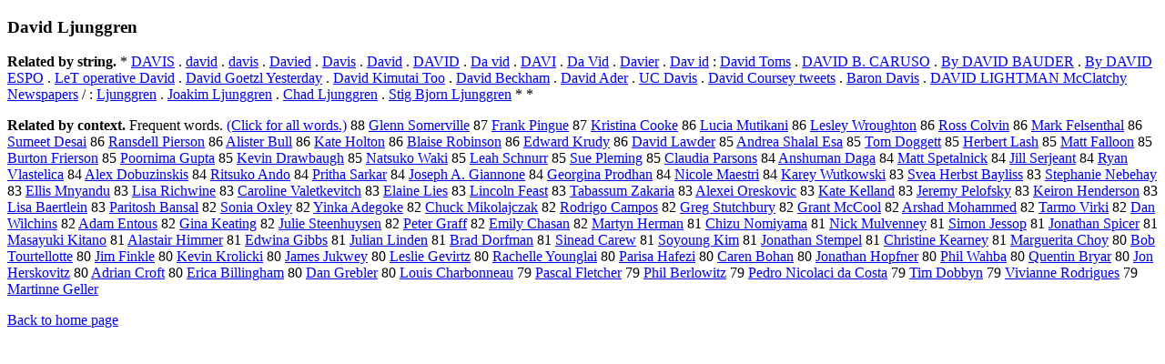

--- FILE ---
content_type: text/html; charset=UTF-8
request_url: https://www.cis.lmu.de/schuetze/e/e/eD/eDa/eDav/eDavi/eDavid/OtHeR/eDavid_Ljunggren.html
body_size: 14839
content:
<!DOCTYPE html PUBLIC "-//W3C//DTD XHTML 1.0 Transitional//EN""http://www.w3.org/TR/xhtml1/DTD/xhtml1-transitional.dtd"><html xmlns="http://www.w3.org/1999/xhtml"><head><meta http-equiv="Content-Type" content="text/html; charset=utf-8" />
<title>David Ljunggren</title><h3>David Ljunggren</h3><b>Related by string.</b> *  <a href="http://cis.lmu.de/schuetze/e/e/eD/eDA/eDAV/eDAVI/OtHeR/eDAVIS.html">DAVIS</a>  .  <a href="http://cis.lmu.de/schuetze/e/e/ed/eda/OtHeR/edavid.html">david</a>  .  <a href="http://cis.lmu.de/schuetze/e/e/ed/eda/OtHeR/edavis.html">davis</a>  .  <a href="http://cis.lmu.de/schuetze/e/e/eD/eDa/eDav/eDavi/eDavie/eDavied.html">Davied</a>  .  <a href="http://cis.lmu.de/schuetze/e/e/eD/eDa/eDav/eDavi/OtHeR/eDavis.html">Davis</a>  .  <a href="http://cis.lmu.de/schuetze/e/e/OtHeR/e_David.html"> David</a>  .  <a href="http://cis.lmu.de/schuetze/e/e/eD/eDA/eDAV/eDAVI/OtHeR/eDAVID.html">DAVID</a>  .  <a href="http://cis.lmu.de/schuetze/e/e/eD/eDa/OtHeR/eDa_vid.html">Da vid</a>  .  <a href="http://cis.lmu.de/schuetze/e/e/eD/eDA/eDAV/OtHeR/eDAVI.html">DAVI</a>  .  <a href="http://cis.lmu.de/schuetze/e/e/eD/eDa/OtHeR/eDa_Vid.html">Da Vid</a>  .  <a href="http://cis.lmu.de/schuetze/e/e/eD/eDa/eDav/eDavi/eDavie/eDavier.html">Davier</a>  .  <a href="http://cis.lmu.de/schuetze/e/e/eD/eDa/eDav/OtHeR/eDav_id.html">Dav id</a>  :  <a href="http://cis.lmu.de/schuetze/e/e/eD/eDa/eDav/eDavi/eDavid/OtHeR/eDavid_Toms.html">David Toms</a>  .  <a href="http://cis.lmu.de/schuetze/e/e/eD/eDA/eDAV/eDAVI/eDAVID/eDAVID_B._CARUSO.html">DAVID B. CARUSO</a>  .  <a href="http://cis.lmu.de/schuetze/e/e/eB/eBy/OtHeR/eBy_DAVID_BAUDER.html">By DAVID BAUDER</a>  .  <a href="http://cis.lmu.de/schuetze/e/e/eB/eBy/OtHeR/eBy_DAVID_ESPO.html">By DAVID ESPO</a>  .  <a href="http://cis.lmu.de/schuetze/e/e/eL/eLe/OtHeR/eLeT_operative_David.html">LeT operative David</a>  .  <a href="http://cis.lmu.de/schuetze/e/e/eD/eDa/eDav/eDavi/eDavid/OtHeR/eDavid_Goetzl_Yesterday.html">David Goetzl Yesterday</a>  .  <a href="http://cis.lmu.de/schuetze/e/e/eD/eDa/eDav/eDavi/eDavid/OtHeR/eDavid_Kimutai_Too.html">David Kimutai Too</a>  .  <a href="http://cis.lmu.de/schuetze/e/e/eD/eDa/eDav/eDavi/eDavid/OtHeR/eDavid_Beckham.html">David Beckham</a>  .  <a href="http://cis.lmu.de/schuetze/e/e/eD/eDa/eDav/eDavi/eDavid/OtHeR/eDavid_Ader.html">David Ader</a>  .  <a href="http://cis.lmu.de/schuetze/e/e/eU/eUC/OtHeR/eUC_Davis.html">UC Davis</a>  .  <a href="http://cis.lmu.de/schuetze/e/e/eD/eDa/eDav/eDavi/eDavid/OtHeR/eDavid_Coursey_tweets.html">David Coursey tweets</a>  .  <a href="http://cis.lmu.de/schuetze/e/e/eB/eBa/eBar/eBaro/eBaron/OtHeR/eBaron_Davis.html">Baron Davis</a>  .  <a href="http://cis.lmu.de/schuetze/e/e/eD/eDA/eDAV/eDAVI/eDAVID/eDAVID_LIGHTMAN_McClatchy_Newspapers.html">DAVID LIGHTMAN McClatchy Newspapers</a>  /  :  <a href="http://cis.lmu.de/schuetze/e/e/eL/OtHeR/eLjunggren.html">Ljunggren</a>  .  <a href="http://cis.lmu.de/schuetze/e/e/eJ/eJo/eJoa/OtHeR/eJoakim_Ljunggren.html">Joakim Ljunggren</a>  .  <a href="http://cis.lmu.de/schuetze/e/e/eC/eCh/eCha/eChad/OtHeR/eChad_Ljunggren.html">Chad Ljunggren</a>  .  <a href="http://cis.lmu.de/schuetze/e/e/eS/eSt/eSti/OtHeR/eStig_Bjorn_Ljunggren.html">Stig Bjorn Ljunggren</a>  *  * 
<p><b>Related by context. </b>Frequent words. <a href="leDavid_Ljunggren.html">(Click for all words.)</a> 88 <a href="http://cis.lmu.de/schuetze/e/e/eG/eGl/eGle/eGlen/eGlenn/OtHeR/eGlenn_Somerville.html">Glenn Somerville</a> 87 <a href="http://cis.lmu.de/schuetze/e/e/eF/eFr/eFra/eFran/eFrank/OtHeR/eFrank_Pingue.html">Frank Pingue</a> 87 <a href="http://cis.lmu.de/schuetze/e/e/eK/eKr/eKri/eKris/eKrist/eKristi/eKristin/eKristina/eKristina_Cooke.html">Kristina Cooke</a> 86 <a href="http://cis.lmu.de/schuetze/e/e/eL/eLu/eLuc/eLuci/eLucia/OtHeR/eLucia_Mutikani.html">Lucia Mutikani</a> 86 <a href="http://cis.lmu.de/schuetze/e/e/eL/eLe/eLes/eLesl/OtHeR/eLesley_Wroughton.html">Lesley Wroughton</a> 86 <a href="http://cis.lmu.de/schuetze/e/e/eR/eRo/eRos/eRoss/OtHeR/eRoss_Colvin.html">Ross Colvin</a> 86 <a href="http://cis.lmu.de/schuetze/e/e/eM/eMa/eMar/eMark/OtHeR/eMark_Felsenthal.html">Mark Felsenthal</a> 86 <a href="http://cis.lmu.de/schuetze/e/e/eS/eSu/eSum/OtHeR/eSumeet_Desai.html">Sumeet Desai</a> 86 <a href="http://cis.lmu.de/schuetze/e/e/eR/eRa/eRan/OtHeR/eRansdell_Pierson.html">Ransdell Pierson</a> 86 <a href="http://cis.lmu.de/schuetze/e/e/eA/eAl/eAli/eAlis/eAlist/OtHeR/eAlister_Bull.html">Alister Bull</a> 86 <a href="http://cis.lmu.de/schuetze/e/e/eK/eKa/eKat/eKate/OtHeR/eKate_Holton.html">Kate Holton</a> 86 <a href="http://cis.lmu.de/schuetze/e/e/eB/eBl/eBla/eBlai/OtHeR/eBlaise_Robinson.html">Blaise Robinson</a> 86 <a href="http://cis.lmu.de/schuetze/e/e/eE/eEd/eEdw/eEdwa/eEdwar/eEdward/OtHeR/eEdward_Krudy.html">Edward Krudy</a> 86 <a href="http://cis.lmu.de/schuetze/e/e/eD/eDa/eDav/eDavi/eDavid/OtHeR/eDavid_Lawder.html">David Lawder</a> 85 <a href="http://cis.lmu.de/schuetze/e/e/eA/eAn/eAnd/eAndr/eAndre/eAndrea/OtHeR/eAndrea_Shalal_Esa.html">Andrea Shalal Esa</a> 85 <a href="http://cis.lmu.de/schuetze/e/e/eT/eTo/eTom/OtHeR/eTom_Doggett.html">Tom Doggett</a> 85 <a href="http://cis.lmu.de/schuetze/e/e/eH/eHe/eHer/eHerb/eHerbe/eHerber/eHerbert/OtHeR/eHerbert_Lash.html">Herbert Lash</a> 85 <a href="http://cis.lmu.de/schuetze/e/e/eM/eMa/eMat/eMatt/OtHeR/eMatt_Falloon.html">Matt Falloon</a> 85 <a href="http://cis.lmu.de/schuetze/e/e/eB/eBu/eBur/eBurt/OtHeR/eBurton_Frierson.html">Burton Frierson</a> 85 <a href="http://cis.lmu.de/schuetze/e/e/eP/ePo/ePoo/ePoor/OtHeR/ePoornima_Gupta.html">Poornima Gupta</a> 85 <a href="http://cis.lmu.de/schuetze/e/e/eK/eKe/eKev/eKevi/eKevin/eKevin_Drawbaugh.html">Kevin Drawbaugh</a> 85 <a href="http://cis.lmu.de/schuetze/e/e/eN/eNa/eNat/OtHeR/eNatsuko_Waki.html">Natsuko Waki</a> 85 <a href="http://cis.lmu.de/schuetze/e/e/eL/eLe/eLea/eLeah/OtHeR/eLeah_Schnurr.html">Leah Schnurr</a> 85 <a href="http://cis.lmu.de/schuetze/e/e/eS/eSu/eSue/OtHeR/eSue_Pleming.html">Sue Pleming</a> 85 <a href="http://cis.lmu.de/schuetze/e/e/eC/eCl/eCla/eClau/eClaud/eClaudi/eClaudia/eClaudia_Parsons.html">Claudia Parsons</a> 84 <a href="http://cis.lmu.de/schuetze/e/e/eA/eAn/eAns/OtHeR/eAnshuman_Daga.html">Anshuman Daga</a> 84 <a href="http://cis.lmu.de/schuetze/e/e/eM/eMa/eMat/eMatt/OtHeR/eMatt_Spetalnick.html">Matt Spetalnick</a> 84 <a href="http://cis.lmu.de/schuetze/e/e/eJ/eJi/eJil/eJill/OtHeR/eJill_Serjeant.html">Jill Serjeant</a> 84 <a href="http://cis.lmu.de/schuetze/e/e/eR/eRy/eRya/eRyan/OtHeR/eRyan_Vlastelica.html">Ryan Vlastelica</a> 84 <a href="http://cis.lmu.de/schuetze/e/e/eA/eAl/eAle/eAlex/OtHeR/eAlex_Dobuzinskis.html">Alex Dobuzinskis</a> 84 <a href="http://cis.lmu.de/schuetze/e/e/eR/eRi/eRit/OtHeR/eRitsuko_Ando.html">Ritsuko Ando</a> 84 <a href="http://cis.lmu.de/schuetze/e/e/eP/ePr/ePri/ePrit/OtHeR/ePritha_Sarkar.html">Pritha Sarkar</a> 84 <a href="http://cis.lmu.de/schuetze/e/e/eJ/eJo/eJos/eJose/eJosep/eJoseph/OtHeR/eJoseph_A._Giannone.html">Joseph A. Giannone</a> 84 <a href="http://cis.lmu.de/schuetze/e/e/eG/eGe/eGeo/eGeor/eGeorg/eGeorgi/OtHeR/eGeorgina_Prodhan.html">Georgina Prodhan</a> 84 <a href="http://cis.lmu.de/schuetze/e/e/eN/eNi/eNic/eNico/eNicol/eNicole/OtHeR/eNicole_Maestri.html">Nicole Maestri</a> 84 <a href="http://cis.lmu.de/schuetze/e/e/eK/eKa/eKar/eKare/OtHeR/eKarey_Wutkowski.html">Karey Wutkowski</a> 83 <a href="http://cis.lmu.de/schuetze/e/e/eS/eSv/eSve/OtHeR/eSvea_Herbst_Bayliss.html">Svea Herbst Bayliss</a> 83 <a href="http://cis.lmu.de/schuetze/e/e/eS/eSt/eSte/eStep/eSteph/eStepha/eStephan/eStephani/eStephanie/eStephanie_Nebehay.html">Stephanie Nebehay</a> 83 <a href="http://cis.lmu.de/schuetze/e/e/eE/eEl/eEll/eElli/eEllis/OtHeR/eEllis_Mnyandu.html">Ellis Mnyandu</a> 83 <a href="http://cis.lmu.de/schuetze/e/e/eL/eLi/eLis/eLisa/OtHeR/eLisa_Richwine.html">Lisa Richwine</a> 83 <a href="http://cis.lmu.de/schuetze/e/e/eC/eCa/eCar/eCaro/eCarol/eCaroli/eCarolin/eCaroline/eCaroline_Valetkevitch.html">Caroline Valetkevitch</a> 83 <a href="http://cis.lmu.de/schuetze/e/e/eE/eEl/eEla/eElai/eElain/eElaine/eElaine_Lies.html">Elaine Lies</a> 83 <a href="http://cis.lmu.de/schuetze/e/e/eL/eLi/eLin/eLinc/eLinco/eLincol/eLincoln/eLincoln_Feast.html">Lincoln Feast</a> 83 <a href="http://cis.lmu.de/schuetze/e/e/eT/eTa/eTab/eTaba/OtHeR/eTabassum_Zakaria.html">Tabassum Zakaria</a> 83 <a href="http://cis.lmu.de/schuetze/e/e/eA/eAl/eAle/eAlex/eAlexe/eAlexei/eAlexei_Oreskovic.html">Alexei Oreskovic</a> 83 <a href="http://cis.lmu.de/schuetze/e/e/eK/eKa/eKat/eKate/OtHeR/eKate_Kelland.html">Kate Kelland</a> 83 <a href="http://cis.lmu.de/schuetze/e/e/eJ/eJe/eJer/eJere/eJerem/eJeremy/OtHeR/eJeremy_Pelofsky.html">Jeremy Pelofsky</a> 83 <a href="http://cis.lmu.de/schuetze/e/e/eK/eKe/eKei/OtHeR/eKeiron_Henderson.html">Keiron Henderson</a> 83 <a href="http://cis.lmu.de/schuetze/e/e/eL/eLi/eLis/eLisa/OtHeR/eLisa_Baertlein.html">Lisa Baertlein</a> 83 <a href="http://cis.lmu.de/schuetze/e/e/eP/ePa/ePar/ePari/OtHeR/eParitosh_Bansal.html">Paritosh Bansal</a> 82 <a href="http://cis.lmu.de/schuetze/e/e/eS/eSo/eSon/eSoni/eSonia/OtHeR/eSonia_Oxley.html">Sonia Oxley</a> 82 <a href="http://cis.lmu.de/schuetze/e/e/eY/eYi/eYin/OtHeR/eYinka_Adegoke.html">Yinka Adegoke</a> 82 <a href="http://cis.lmu.de/schuetze/e/e/eC/eCh/eChu/eChuc/eChuck/OtHeR/eChuck_Mikolajczak.html">Chuck Mikolajczak</a> 82 <a href="http://cis.lmu.de/schuetze/e/e/eR/eRo/eRod/eRodr/eRodri/eRodrig/eRodrigo/OtHeR/eRodrigo_Campos.html">Rodrigo Campos</a> 82 <a href="http://cis.lmu.de/schuetze/e/e/eG/eGr/eGre/eGreg/OtHeR/eGreg_Stutchbury.html">Greg Stutchbury</a> 82 <a href="http://cis.lmu.de/schuetze/e/e/eG/eGr/eGra/eGran/eGrant/OtHeR/eGrant_McCool.html">Grant McCool</a> 82 <a href="http://cis.lmu.de/schuetze/e/e/eA/eAr/eArs/OtHeR/eArshad_Mohammed.html">Arshad Mohammed</a> 82 <a href="http://cis.lmu.de/schuetze/e/e/eT/eTa/eTar/OtHeR/eTarmo_Virki.html">Tarmo Virki</a> 82 <a href="http://cis.lmu.de/schuetze/e/e/eD/eDa/eDan/OtHeR/eDan_Wilchins.html">Dan Wilchins</a> 82 <a href="http://cis.lmu.de/schuetze/e/e/eA/eAd/eAda/eAdam/OtHeR/eAdam_Entous.html">Adam Entous</a> 82 <a href="http://cis.lmu.de/schuetze/e/e/eG/eGi/eGin/eGina/OtHeR/eGina_Keating.html">Gina Keating</a> 82 <a href="http://cis.lmu.de/schuetze/e/e/eJ/eJu/eJul/eJuli/eJulie/OtHeR/eJulie_Steenhuysen.html">Julie Steenhuysen</a> 82 <a href="http://cis.lmu.de/schuetze/e/e/eP/ePe/ePet/ePete/ePeter/OtHeR/ePeter_Graff.html">Peter Graff</a> 82 <a href="http://cis.lmu.de/schuetze/e/e/eE/eEm/eEmi/eEmil/eEmily/eEmily_Chasan.html">Emily Chasan</a> 82 <a href="http://cis.lmu.de/schuetze/e/e/eM/eMa/eMar/eMart/eMarty/OtHeR/eMartyn_Herman.html">Martyn Herman</a> 81 <a href="http://cis.lmu.de/schuetze/e/e/eC/eCh/eChi/OtHeR/eChizu_Nomiyama.html">Chizu Nomiyama</a> 81 <a href="http://cis.lmu.de/schuetze/e/e/eN/eNi/eNic/eNick/OtHeR/eNick_Mulvenney.html">Nick Mulvenney</a> 81 <a href="http://cis.lmu.de/schuetze/e/e/eS/eSi/eSim/eSimo/eSimon/OtHeR/eSimon_Jessop.html">Simon Jessop</a> 81 <a href="http://cis.lmu.de/schuetze/e/e/eJ/eJo/eJon/eJona/eJonat/eJonath/eJonatha/eJonathan/eJonathan_Spicer.html">Jonathan Spicer</a> 81 <a href="http://cis.lmu.de/schuetze/e/e/eM/eMa/eMas/eMasa/OtHeR/eMasayuki_Kitano.html">Masayuki Kitano</a> 81 <a href="http://cis.lmu.de/schuetze/e/e/eA/eAl/eAla/eAlas/OtHeR/eAlastair_Himmer.html">Alastair Himmer</a> 81 <a href="http://cis.lmu.de/schuetze/e/e/eE/eEd/eEdw/eEdwi/eEdwin/OtHeR/eEdwina_Gibbs.html">Edwina Gibbs</a> 81 <a href="http://cis.lmu.de/schuetze/e/e/eJ/eJu/eJul/eJuli/eJulia/eJulian/OtHeR/eJulian_Linden.html">Julian Linden</a> 81 <a href="http://cis.lmu.de/schuetze/e/e/eB/eBr/eBra/eBrad/OtHeR/eBrad_Dorfman.html">Brad Dorfman</a> 81 <a href="http://cis.lmu.de/schuetze/e/e/eS/eSi/eSin/OtHeR/eSinead_Carew.html">Sinead Carew</a> 81 <a href="http://cis.lmu.de/schuetze/e/e/eS/eSo/eSoy/OtHeR/eSoyoung_Kim.html">Soyoung Kim</a> 81 <a href="http://cis.lmu.de/schuetze/e/e/eJ/eJo/eJon/eJona/eJonat/eJonath/eJonatha/eJonathan/eJonathan_Stempel.html">Jonathan Stempel</a> 81 <a href="http://cis.lmu.de/schuetze/e/e/eC/eCh/eChr/eChri/eChris/eChrist/eChristi/eChristin/eChristine/eChristine_Kearney.html">Christine Kearney</a> 81 <a href="http://cis.lmu.de/schuetze/e/e/eM/eMa/eMar/eMarg/OtHeR/eMarguerita_Choy.html">Marguerita Choy</a> 80 <a href="http://cis.lmu.de/schuetze/e/e/eB/eBo/eBob/OtHeR/eBob_Tourtellotte.html">Bob Tourtellotte</a> 80 <a href="http://cis.lmu.de/schuetze/e/e/eJ/eJi/eJim/OtHeR/eJim_Finkle.html">Jim Finkle</a> 80 <a href="http://cis.lmu.de/schuetze/e/e/eK/eKe/eKev/eKevi/eKevin/eKevin_Krolicki.html">Kevin Krolicki</a> 80 <a href="http://cis.lmu.de/schuetze/e/e/eJ/eJa/eJam/eJame/eJames/OtHeR/eJames_Jukwey.html">James Jukwey</a> 80 <a href="http://cis.lmu.de/schuetze/e/e/eL/eLe/eLes/eLesl/eLesli/eLeslie/eLeslie_Gevirtz.html">Leslie Gevirtz</a> 80 <a href="http://cis.lmu.de/schuetze/e/e/eR/eRa/eRac/eRach/eRache/eRachel/OtHeR/eRachelle_Younglai.html">Rachelle Younglai</a> 80 <a href="http://cis.lmu.de/schuetze/e/e/eP/ePa/ePar/ePari/eParis/OtHeR/eParisa_Hafezi.html">Parisa Hafezi</a> 80 <a href="http://cis.lmu.de/schuetze/e/e/eC/eCa/eCar/eCare/OtHeR/eCaren_Bohan.html">Caren Bohan</a> 80 <a href="http://cis.lmu.de/schuetze/e/e/eJ/eJo/eJon/eJona/eJonat/eJonath/eJonatha/eJonathan/eJonathan_Hopfner.html">Jonathan Hopfner</a> 80 <a href="http://cis.lmu.de/schuetze/e/e/eP/ePh/ePhi/ePhil/OtHeR/ePhil_Wahba.html">Phil Wahba</a> 80 <a href="http://cis.lmu.de/schuetze/e/e/eQ/eQu/eQue/eQuen/eQuent/eQuenti/OtHeR/eQuentin_Bryar.html">Quentin Bryar</a> 80 <a href="http://cis.lmu.de/schuetze/e/e/eJ/eJo/eJon/OtHeR/eJon_Herskovitz.html">Jon Herskovitz</a> 80 <a href="http://cis.lmu.de/schuetze/e/e/eA/eAd/eAdr/eAdri/eAdria/eAdrian/OtHeR/eAdrian_Croft.html">Adrian Croft</a> 80 <a href="http://cis.lmu.de/schuetze/e/e/eE/eEr/eEri/eEric/eErica/eErica_Billingham.html">Erica Billingham</a> 80 <a href="http://cis.lmu.de/schuetze/e/e/eD/eDa/eDan/OtHeR/eDan_Grebler.html">Dan Grebler</a> 80 <a href="http://cis.lmu.de/schuetze/e/e/eL/eLo/eLou/eLoui/eLouis/OtHeR/eLouis_Charbonneau.html">Louis Charbonneau</a> 79 <a href="http://cis.lmu.de/schuetze/e/e/eP/ePa/ePas/ePasc/ePasca/ePascal/OtHeR/ePascal_Fletcher.html">Pascal Fletcher</a> 79 <a href="http://cis.lmu.de/schuetze/e/e/eP/ePh/ePhi/ePhil/OtHeR/ePhil_Berlowitz.html">Phil Berlowitz</a> 79 <a href="http://cis.lmu.de/schuetze/e/e/eP/ePe/ePed/ePedr/ePedro/OtHeR/ePedro_Nicolaci_da_Costa.html">Pedro Nicolaci da Costa</a> 79 <a href="http://cis.lmu.de/schuetze/e/e/eT/eTi/eTim/OtHeR/eTim_Dobbyn.html">Tim Dobbyn</a> 79 <a href="http://cis.lmu.de/schuetze/e/e/eV/eVi/eViv/eVivi/eVivia/eVivian/OtHeR/eVivianne_Rodrigues.html">Vivianne Rodrigues</a> 79 <a href="http://cis.lmu.de/schuetze/e/e/eM/eMa/eMar/eMart/eMarti/eMartin/OtHeR/eMartinne_Geller.html">Martinne Geller</a> 
<p><a href="http://cis.lmu.de/schuetze/e/">Back to home page</a>
